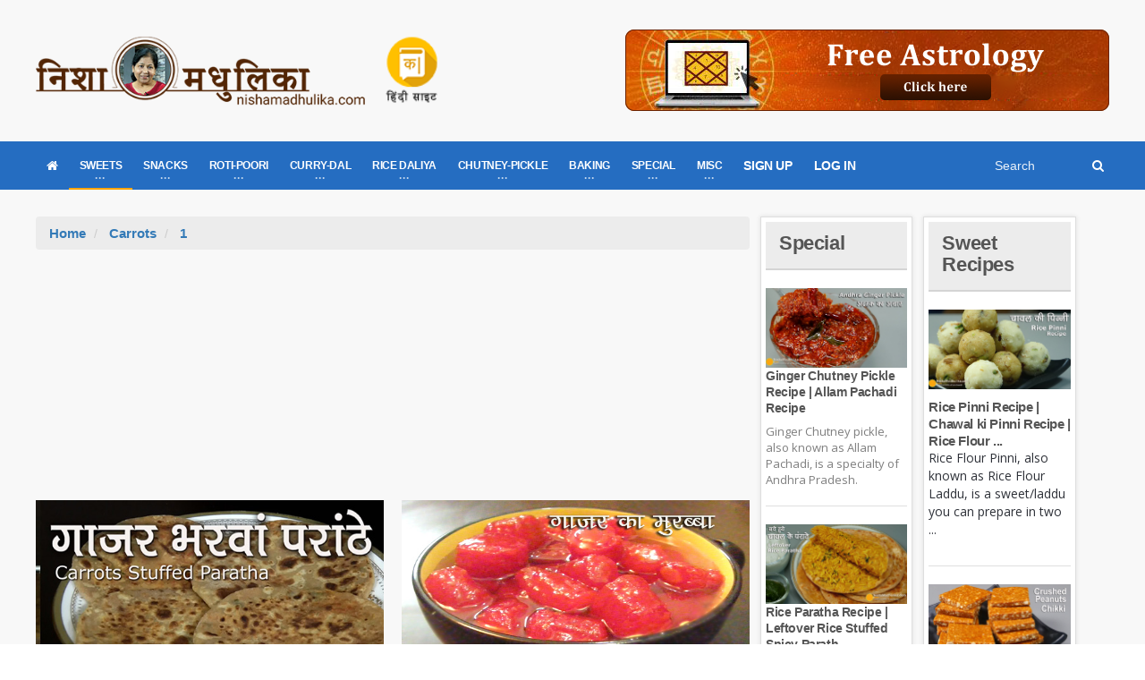

--- FILE ---
content_type: text/html; charset=utf-8
request_url: https://nishamadhulika.com/en/tag/274-carrots.html
body_size: 40190
content:

<!DOCTYPE HTML>
<!-- BEGIN html -->
<html lang="en">
<!-- BEGIN head -->
<head>
    <meta name="google-site-verification" content="t2UFao3rK3RuUafhbtuGNdOeRBxAeC_zdz2ST8sqTh0" />
    <title>Carrots - Nishamadhulika.com</title>
    <!-- Meta Tags -->
    <meta http-equiv="Content-Type" content="text/html; charset=UTF-8" />
    <meta http-equiv="X-UA-Compatible" content="IE=edge">
    <meta name="viewport" content="width=device-width, initial-scale=1, maximum-scale=1" />
    
    <meta name="description" content="carrots recipes" />
    <meta name="keywords" content="carrots" />
    <meta name="tags" content="indian recipes, recipes, hindi recipes, recipes from india, nishamadhulika recipes, nishamadhulika videos, nishamadhulika" />
    <meta name="robots" content="index,follow" />
    <meta name="rating" content="GENERAL" />
    <meta name="distribution" content="GLOBAL" />
    <link rel="canonical" href="https://nishamadhulika.com//en/tag/274-carrots.html" />
    <meta name="copyright" content="nishamadhulika, nishamadhulika.com" />
    <meta name="language" content="Hindi">

    <!-- Favicon -->
    <link rel="shortcut icon" href="/images/favicon.png" type="image/x-icon" />


    <!-- Stylesheets Bundled -->
    <link rel="stylesheet" href="/cssqa/responsive.css">
    <!-- Stylesheets -->
    <link type="text/css" rel="stylesheet" href="/css/style.css" />
    <link type="text/css" rel="stylesheet" href="/css/main-stylesheet.css" />
    <link type="text/css" rel="stylesheet" href="/css/reset.min.css" />
    <link type="text/css" rel="stylesheet" href="/css/portus.min.css" />
    <link type="text/css" rel="stylesheet" href="/css/font-awesome.min.css" />
    <link type="text/css" rel="stylesheet" href="/css/themify-icons.min.css" />
    <link type="text/css" rel="stylesheet" href="/css/weather-icons.min.css" />
    <link type="text/css" rel="stylesheet" href="/css/bootstrap.min.css" />
    <link type="text/css" rel="stylesheet" href="/css/owl.carousel.min.css" />
    <link type="text/css" rel="stylesheet" href="/css/ot-lightbox.min.css" />
    <link type="text/css" rel="stylesheet" href="/css/shortcodes.min.css" />
    <link type="text/css" rel="stylesheet" href="/css/responsive.min.css" />
    <link type="text/css" rel="stylesheet" href="/css/dat-menu.min.css" />
    <link type="text/css" rel="stylesheet" href="/Content/site.min.css" />
    <link type="text/css" rel="stylesheet" href="https://fonts.googleapis.com/css?family=Open+Sans:300,400,600,700,800&amp;subset=latin,latin-ext" />
    <link type="text/css" rel="stylesheet" href='https://fonts.googleapis.com/css?family=Montserrat:400,700' />

    <!-- HTML5 shim and Respond.js for IE8 support of HTML5 elements and media queries -->
    <!-- WARNING: Respond.js doesn't work if you view the page via file:// -->
    <!--[if lt IE 9]>
        <script src="https://oss.maxcdn.com/html5shiv/3.7.2/html5shiv.min.js"></script>
        <script src="https://oss.maxcdn.com/respond/1.4.2/respond.min.js"></script>
    <![endif]-->
    <!--[if lte IE 8]>
    <link type="text/css" rel="stylesheet" href="/en/css/ie-ancient.css" />
    <![endif]-->
    <!-- END head -->
    <link href="/Content/site.min.css?lastchanged=17" rel="stylesheet" />
    
        <style>
            .portus-main-article-block ul > li:first-child {
                margin-top: 0px !important;
            }
        </style>
</head>
<!-- BEGIN body -->
<body class="ot-menu-will-follow ">

    <!-- BEGIN .boxed -->
    <div class="boxed">

        <!-- BEGIN #header -->
        <div id="header">
                <!-- BEGIN #top-menu -->
            <!-- BEGIN .wrapper -->
            <div class="wrapper">
                <div class="header-panels">
                    <!-- BEGIN .header-logo -->
                    <div class="header-logo">
                        <a href="/en/"><img src="/imgpst/logo.png" data-ot-retina="/imgpst/logo.png" alt="" /></a>
                        <!-- END .header-logo -->
                    </div>

                        <!-- BEGIN .header-socials -->
                <div class="header-socials">
                    
                            <a href="/">
                                
                                <img src="/imgpst/hi.png" alt="Hindi" style="min-width: 60px;" />
                            </a>


                    
                    <!-- END .header-socials -->
                </div>
                    
                    <!-- BEGIN .header-pob -->
                <div class="header-pob" style="text-align:right;">
                            <a href="https://astrobix.com/">
                                <img src="/images/headertopbanner-EN.png" />
                            </a>

                </div>

                </div>
                <!-- END .wrapper -->
            </div>
            <!-- BEGIN #main-menu -->
            
<nav id="main-menu" class="eng">

    <a href="#dat-menu" class="dat-menu-button"><i class="fa fa-bars"></i>Show Menu</a>
    <div class="main-menu-placeholder">

        <!-- BEGIN .wrapper -->
        <div class="wrapper">

            <div class="search-nav right">
                <form action="/en/search/Articles">
                    <input type="text" name="search" id="menusearch" value="" placeholder="Search" />
                    <button type="submit"><i class="fa fa-search"></i></button>
                </form>
            </div>
            <ul class="load-responsive" rel="Main Menu">
                <li><a href="/en/"><i class="fa fa-home" aria-hidden="true"></i></a></li>
                <li>
                    <a href="#" data-ot-css="border-color: orange;"><span>SWEETS</span></a>
                    <ul class="sub-menu">
                        <li>
                            <a href="#" data-ot-css="border-color: orange;"><span>DESSERTS</span></a>
                            <ul class="sub-menu">
                                <li><a href="/en/category/1040-traditional-sweet-recipes.html">Chocolates &amp; Candies</a></li>
                                <li><a href="/en/1004-fruit-custard-recipe.html">Custard</a></li>
                                <li><a href="/en/category/89-ice-cream-recipe.html">IceCream</a></li>
                                <li><a href="/en/1297-banana-pancakes-recipe.html">Pan Cakes</a></li>

                            </ul>
                        </li>
                        <li><a href="/en/category/3372-balushahi-recipe.html">Balushahi</a></li>
                        <li><a href="/en/category/376-burfi-Recipe.html">Barfi</a></li>
                        <li><a href="/en/category/3371-chena-recipe.html">Chhena Sweets</a></li>
                        <li><a href="/en/category/242-chikki-recipe.html">Chikki</a></li>
                        <li><a href="/en/category/1720-gujiya-recipe-sweet-recipes.html">Gujiya</a></li>
                        <li><a href="/en/category/3099-jalebi-recipe-sweet-recipes.html">Jalebi</a></li>
                        <li><a href="/en/category/275-kheer-recipe.html">Kheer</a></li>
                        <li><a href="/en/category/269-ladoo-recipe.html">Ladoo</a></li>
                        <li><a href="/en/category/257-peda-recipe.html">Peda</a></li>
                        <li><a href="/en/category/353-traditional-sweet-recipes.html">Traditional Sweets</a></li>
                        <li><a href="/en/category/259-halwa-recipe.html">Halwa</a></li>
                    </ul>
                </li>

                <li>
                    <a href="#"><span>SNACKS</span></a>
                    <ul class="sub-menu">
                        <li class="bdbN NoArrow.html">
                        </li>

                        
                        <li>
                            <a href="/en/category/368-chaat-recipes.html">
                                Chaat
                            </a>
                        </li>
                        <li>
                            <a href="/en/category/370-cheela-recipe.html">
                                Cheela
                            </a>
                        </li>
                        <li>
                            <a href="/en/category/3218-chips-recipe-snacks-recipes.html">
                                Chips/Wafers
                            </a>
                        </li>
                        <li>
                            <a href="/en/category/22-cutlets.html">
                                Cutlets
                            </a>
                        </li>
                        <li>
                            <a href="/en/category/2600-idli-recipe-snacks-recipes.html">
                                Idli
                            </a>
                        </li>
                        <li>
                            <a href="/en/category/367-kachori-recipe.html">
                                Kachori
                            </a>
                        </li>
                        <li>
                            <a href="/en/category/369-namkeen-snacks-recipe.html">
                                Namkeen
                            </a>
                        </li>
                        <li>
                            <a href="/en/category/365-pakora-recipe.html">
                                Pakora
                            </a>
                        </li>
                        
                        <li>
                            <a href="/en/category/52-poha.html">
                                Poha
                            </a>
                        </li>
                        <li>
                            <a href="/en/category/999-samosa-recipe.html">
                                Samosa
                            </a>
                        </li>
                        <li>
                            <a href="/en/category/776-vada.html">
                                Vada
                            </a>
                        </li>
                    </ul>
                </li>
                <li>
                    <a href="#"><span>ROTI-POORI</span></a>
                    <ul class="sub-menu">
                        <li><a href="/en/category/3202-bhatura-recipe.html">Bhatura</a></li>
                        
                        <li><a href="/en/category/1023-dosa-recipe.html">Dosa</a></li>
                        <li><a href="/en/category/356-roti- recipe.html">Roti</a></li>
                        <li><a href="/en/category/3370-naan-recipe.html">Naan</a></li>
                        <li>
                            <a href="/en/category/357-paratha-recipe.html">
                                Paratha
                            </a>
                        </li>
                        <li><a href="/en/category/355-puri-recipe.html">Puri</a></li>
                        <li><a href="/en/category/375-stuffed-paratha-recipe.html">Stuffed Paratha</a></li>
                    </ul>
                </li>
                <li class="">
                    <a href="#"><span>CURRY-DAL</span></a>
                    <ul class="sub-menu">
                        <li><a href="/en/category/352-dal-recipe.html">Dal</a></li>
                        <li><a href="/en/category/48-kadhi-recipe.html">Kadhi</a></li>
                        <li><a href="/en/category/377-kofta-curry-recipe.html">Kofta Curry</a></li>
                        <li><a href="/en/category/309-saag-recipe.html">Saag Recipe</a></li>
                        <li><a href="/en/category/227-stuffed-vegetable-recipes.html">Stuffed Vegetable</a></li>
                        <li><a href="/en/category/95-vegetarian-curry-recipes.html">Vegetable Curry</a></li>
                        <li><a href="/en/category/17-vegetable-fry-recipe.html">Vegetable Fry</a></li>
                    </ul>
                </li>
                <li class="">
                    <a href="#"><span>RICE DALIYA</span></a>
                    <ul class="sub-menu">
                        
                        <li><a href="/en/category/1489-daliya-recipe-rice-recipes.html">Dalia</a></li>
                        <li><a href="/en/category/97-khichdi-recipe.html">Khichdi</a></li>
                        <li><a href="/en/category/351-pulao-recipe.html">Pulao</a></li>
                        <li><a href="/en/category/354-rice-recipes.html">Rice</a></li>
                    </ul>
                </li>
                <li class="">
                    <a href="#"><span>CHUTNEY-PICKLE</span></a>
                    <ul class="sub-menu">
                        <li><a href="/en/category/47-Chutney.html">Chutney</a></li>
                        <li><a href="/en/category/99-jam-and-jelly-recipes.html">Jam & Jelly</a></li>
                        
                        <li><a href="/en/category/90-murabba-recipe.html">Murabba</a></li>
                        <li><a href="/en/category/184-pickle-recipes.html">Pickle</a></li>
                        
                    </ul>
                </li>
                <li class="">
                    <a href="#"><span>BAKING</span></a>
                    <ul class="sub-menu">
                        <li><a href="/en/category/347-cake-recipes-in-hindi.html">Cake</a></li>
                        <li><a href="/en/category/346-cookies-recipe.html">Cookies</a></li>
                        <li><a href="/en/category/1549-muffins-recipe.html">Muffins</a></li>
                        <li><a href="/en/category/526-bread-recipe.html">Pav/Bread</a></li>
                        <li><a href="/en/category/1467-pizza-recipe-baking.html">Pizza</a></li>
                    </ul>
                </li>
                <li class="">
                    <a href="#"><span>SPECIAL</span></a>
                    <ul class="sub-menu">
                        <li><a href="/en/category/12-zero-oil-recipe.html">Zero Oil Recipe</a></li>
                        <li><a href="/en/category/45-recipe-for-kids.html">Kids Special </a></li>
                        <li><a href="/en/category/3366-recipe-for-new-mothers.html">Recipe for New Mothers</a></li>
                        <li><a href="/en/category/343-vrat-recipes.html">Vrat Special</a></li>
                        
                        <li><a href="/en/category/1024-fusion-recipe.html">Fusion Recipe</a></li>
                        
                        <li><a href="/en/category/1050-festival-recipes.html">Festival Recipe</a></li>
                        <li><a href="/en/category/359-indian-regional-recipes.html">Regional</a></li>
                    </ul>
                </li>
                <li class="">
                    <a href="#"><span>MISC</span></a>
                    <ul class="sub-menu">
                        <li><a href="/en/category/3368-.html">Drinks</a></li>
                        <li><a href="/en/category/96-raita-recipe.html">Raita</a></li>
                        <li><a href="/en/category/350-soup-recipes.html">Soup</a></li>
                        <li><a href="/en/category/852-indian-street-food.html">Street Food</a></li>
                        <li><a href="/en/category/81-salad-recipes.html">Salad</a></li>
                        <li><a href="/en/category/881-ingredients-glossary.html">Ingredients Glossary</a></li>
                        <li><a href="/en/category/493-microwave-recipe.html">Microwave Recipe</a></li>
                        <li><a href="/en/category/183-spices-powder.html">Spices Powder</a></li>
                        <li>
                            <a href="/en/category/7-special.html">
                                Special Articles
                            </a>
                        </li>
                        <li>
                            <a href="/en/category/239-misc-baking.html">
                                Misc Baking
                            </a>
                        </li>
                        
                    </ul>
                </li>

                    <li><a href="/en/user/signup">SIGN UP</a></li>
                    <li><a href="/en/user/Signin">LOG IN</a></li>

                

            </ul>
            <!-- END .wrapper -->
        </div>

    </div>

    <!-- END #main-menu -->
</nav>


            <!-- END #header -->
        </div>

        

<!-- BEGIN #content -->
<div id="content">

    <!-- BEGIN .wrapper -->
    <div class="wrapper">
        <!-- BEGIN .portus-main-content-panel -->
        <div class="paragraph-row portus-main-content-panel">
            <div class="column12">
                <div class="portus-main-content-s-block">

                    <!-- BEGIN .portus-main-content -->
                    <div class="portus-main-content portus-main-content-s-2">
                        <div class="theiaStickySidebar">

                            <!-- BEGIN .portus-content-block -->
                            <div class="portus-content-block">
                                <ol class="breadcrumb cattitle">
                                    <li>
                                        <a href="/en/">Home</a>
                                    </li>
                                    <li>
                                        <a href="/en/tag/274-carrots.html">Carrots</a> <span class="number"></span>
                                    </li>
                                    <li>

                                        <a href="/en/tag/274-carrots.html/1">1</a> <span class="number"></span>
                                    </li>
                                </ol>
                                <center style="padding:5px 0px">
                                    <script async src="https://pagead2.googlesyndication.com/pagead/js/adsbygoogle.js"></script>
                                    <!-- 300x250 Medium Rec -->
                                    <ins class="adsbygoogle"
                                         style="display:inline-block;width:300px;height:250px"
                                         data-ad-client="ca-pub-2646164870337118"
                                         data-ad-slot="7409980809"></ins>
                                    <script>
                                        (adsbygoogle = window.adsbygoogle || []).push({});
                                    </script>
                                </center>
                                <div class="article-grid-default">


<div class="article-grid-layout-2">

        <div class="item">
            <div class="item-header item-header-hover">
                <a href="/en/992-gajar-stuffed-paratha-recipe-carrot-paratha-recipe.html"><img src="http://nishamadhulika.com/images/Gajar-paratha-recipe.jpg" alt="" /></a>
            </div>
            <div class="item-content">
                <h3><a href="/en/992-gajar-stuffed-paratha-recipe-carrot-paratha-recipe.html">Gajar Stuffed Paratha Recipe | Carrot Paratha Recipe</a></h3>
                <p>Everybody loves eating paranthas in breakfast and if these paranthas are prepared differently then f...</p>
            </div>
        </div>
        <div class="item">
            <div class="item-header item-header-hover">
                <a href="/en/526-carrot-murabba-recipe.html"><img src="https://nishamadhulika.com/images/carrot-murabba-Recipe.jpg" alt="" /></a>
            </div>
            <div class="item-content">
                <h3><a href="/en/526-carrot-murabba-recipe.html">Carrot Murabba Recipe - Gajar ka Murabba</a></h3>
                <p>Nowadays carrot is available in the market in abundance. This is the right time to make Carrot halwa...</p>
            </div>
        </div>
</div>

<div class="article-grid-layout-3">

        <div class="item">
            <div class="item-header item-header-hover">
                <a href="/en/524-gajar-halwa-recipe-in-microwave.html"><img src="https://nishamadhulika.com/files/gajar_ka_halwa_211259679.jpg" alt="" /></a>
            </div>
            <div class="item-content">
                <h3><a href="/en/524-gajar-halwa-recipe-in-microwave.html">Gajar ka Halwa Gaajar Halwa Carrot Halwa Carrot Pudding. Carrot Dessert</a></h3>
                <p>On the eve of new year, guests come to your house. let&#39;s prepare the Carrot Halwa (Gaajar ka halwa) ...</p>
            </div>
        </div>
        <div class="item">
            <div class="item-header item-header-hover">
                <a href="/en/189-how-to-make-gajar-kheer.html"><img src="https://nishamadhulika.com/files/gajar_ki_kheer_733813359.jpg" alt="" /></a>
            </div>
            <div class="item-content">
                <h3><a href="/en/189-how-to-make-gajar-kheer.html">Gajar Ki Kheer Recipe - Carrot Sweet Pudding</a></h3>
                <p>You can prepare Gajar Kheer (Carrot Pudding) with rice too, but the real taste of this kheer is with...</p>
            </div>
        </div>
        <div class="item">
            <div class="item-header item-header-hover">
                <a href="/en/168-gajar-ka-achar-carrot-pickle-recipe.html"><img src="https://nishamadhulika.com/files/gajar_ka_achar_850309092.jpg" alt="" /></a>
            </div>
            <div class="item-content">
                <h3><a href="/en/168-gajar-ka-achar-carrot-pickle-recipe.html">Gajar ka Achar</a></h3>
                <p>Carrots are easily available in the market during winter season. Making a pickle is an excellent way...</p>
            </div>
        </div>
</div>

<div class="article-grid-layout-2">

</div>

<div class="article-grid-layout-3">

</div>                            <div class="portus-pagination">
                                
<ul class="pagination">
                    <li class="pager-current active first">
                <a class="disabled">
                    1
                </a>
            </li>
        </ul>

                            </div>

                                </div>
                                <!-- BEGIN .portus-content-block -->
                                <center style="padding:5px 0px">
                                    <script async src="https://pagead2.googlesyndication.com/pagead/js/adsbygoogle.js"></script>
                                    <!-- 300x250 Medium Rec -->
                                    <ins class="adsbygoogle"
                                         style="display:inline-block;width:300px;height:250px"
                                         data-ad-client="ca-pub-2646164870337118"
                                         data-ad-slot="7409980809"></ins>
                                    <script>
                                        (adsbygoogle = window.adsbygoogle || []).push({});
                                    </script>
                                </center>
                            </div>

                        </div>
                        <!-- END .portus-main-content -->
                    </div>


                    

<aside class="sidebar portus-sidebar-small">
    <div class="theiaStickySidebar">
        <!-- BEGIN .widget -->
        <div class="widget">
            <h3>
                <a href="/en/category/7-special.html">
                    Special
                </a>
            </h3>
            <div class="w-article-list-num">
                    <div class="item">
                        <div class="item-header">
                            <a href="/en/2070-ginger_chutney_pickle_recipe.html"><img src="/imgpst/featured/andhra-pickle-thumbnail.jpg" alt="" /></a>
                        </div>
                        <div class="item-content">
                            <h4><a href="/en/2070-ginger_chutney_pickle_recipe.html">Ginger Chutney Pickle Recipe | Allam Pachadi Recipe</a></h4>
                            <p>Ginger Chutney pickle, also known as Allam Pachadi, is a specialty of Andhra Pradesh. </p>
                        </div>
                    </div>
                    <div class="item">
                        <div class="item-header">
                            <a href="/en/2065-rice_paratha_recipe.html"><img src="/imgpst/featured/Thumbnai.jpg" alt="" /></a>
                        </div>
                        <div class="item-content">
                            <h4><a href="/en/2065-rice_paratha_recipe.html">Rice Paratha Recipe | Leftover Rice Stuffed Spicy Parath...</a></h4>
                            <p>Prepare rice parathas and serve them hot along with curd, raita, chutney, or pickle. Every...</p>
                        </div>
                    </div>
            </div>
                <a href="/en/category/7-special.html" class="widget-view-more">View more articles</a>

            <!-- END .widget -->
        </div>

    </div>
</aside>

                    

<aside class="sidebar portus-sidebar-small">    
    <div class="theiaStickySidebar">
       
        <!-- BEGIN .widget -->
        <div class="widget">
            <h3>
                <a href="/en/category/1-sweet-recipes.html">
                        Sweet Recipes                </a>
            </h3>
            <div class="w-article-list">
                    <div class="item">
                        <div class="item-header">
                            <a href="/en/2067-rice_pinni_recipe.html"><img src="/imgpst/featured/rice-pinni-thumbnail.jpg" alt="" /></a>
                        </div>
                        <div class="item-content">
                            <h4><a href="/en/2067-rice_pinni_recipe.html">Rice Pinni Recipe | Chawal ki Pinni Recipe | Rice Flour ...</a></h4>
                            <p>Rice Flour Pinni, also known as Rice Flour Laddu, is a sweet/laddu you can prepare in two ...</p>
                        </div>
                    </div>
                    <div class="item">
                        <div class="item-header">
                            <a href="/en/2051-crushed_peanut_chikki.html"><img src="/imgpst/featured/cytSCzVYRkU-HD.jpg" alt="" /></a>
                        </div>
                        <div class="item-content">
                            <h4><a href="/en/2051-crushed_peanut_chikki.html">Crushed Peanut Chikki Recipe</a></h4>
                            <p>Crushed peanut chikkis are as delicious and enjoyable as whole peanuts chikkis.</p>
                        </div>
                    </div>
                    <div class="item">
                        <div class="item-header">
                            <a href="/en/2049-til_gur_besan_laddu.html"><img src="/imgpst/featured/Til-gur-laddu-thumbnail.jpg" alt="" /></a>
                        </div>
                        <div class="item-content">
                            <h4><a href="/en/2049-til_gur_besan_laddu.html">Til Gur Besan Laddu Recipe | Sesame Seeds &amp; Jaggery Lado...</a></h4>
                            <p>Til Gur Besan Laddus are a class of Til laddus but prepared differently.</p>
                        </div>
                    </div>
                    <div class="item">
                        <div class="item-header">
                            <a href="/en/2045-kormola_recipe.html"><img src="/imgpst/featured/kormola-thumbnail.jpg" alt="" /></a>
                        </div>
                        <div class="item-content">
                            <h4><a href="/en/2045-kormola_recipe.html">Kormola Recipe | Goan Christmas Sweets</a></h4>
                            <p>Kormola is a flower-like sweet prepared with refined flour and flavored with cardamom.</p>
                        </div>
                    </div>
                    <div class="item">
                        <div class="item-header">
                            <a href="/en/2044-dry_fruit_laddu_recipe.html"><img src="/imgpst/featured/dry-fruits-ladoo-thumbnail.jpg" alt="" /></a>
                        </div>
                        <div class="item-content">
                            <h4><a href="/en/2044-dry_fruit_laddu_recipe.html">Winter Special Dry Fruit Laddu Recipe </a></h4>
                            <p>To protect yourself and your loved ones from cold winters, prepare dry fruits laddus, whic...</p>
                        </div>
                    </div>
                    <div class="item">
                        <div class="item-header">
                            <a href="/en/2033-almond_chikki_recipe.html"><img src="/imgpst/featured/thumb/badaam-chikki-thumbnail.jpg" alt="" /></a>
                        </div>
                        <div class="item-content">
                            <h4><a href="/en/2033-almond_chikki_recipe.html">Almond Chikki Recipe | Almond Brittle Recipe</a></h4>
                            <p>Almond Chikki is a variant of traditional groundnut chikki. You can enjoy it as a tea time...</p>
                        </div>
                    </div>
            </div>
                <a href="/en/category/1-sweet-recipes.html" class="widget-view-more">View more articles</a>

            <!-- END .widget -->
        </div>
        <!-- BEGIN .widget -->
    </div>
</aside>


                </div>
            </div>
            <!-- ENd .portus-main-content-panel -->
        </div>

        <!-- END .wrapper -->
    </div>

    <!-- BEGIN #content -->
</div>
    </div>

    <!-- Scripts -->
    <script type="text/javascript" src="/jscript/jquery-latest.min.js"></script>
    <script type="text/javascript" src="/jscript/bootstrap.min.js"></script>
    <script type="text/javascript" src="/jscript/owl.carousel.min.js"></script>
    <script type="text/javascript" src="/jscript/theia-sticky-sidebar.min.js"></script>
    <script type="text/javascript" src="/jscript/parallax.min.js"></script>
    <script type="text/javascript" src="/jscript/modernizr.custom.50878.min.js"></script>
    <script type="text/javascript" src="/jscript/iscroll.min.js"></script>
    <script type="text/javascript" src="/jscript/dat-menu.min.js"></script>
        <script type="text/javascript" src="/jscript/theme-scripts.min.js"></script>
    <script type="text/javascript" src="/jscript/ot-lightbox.min.js"></script>
    <script>
        // Animation time of revieling and hiding menu (defaut = 400)
        var _datMenuAnim = 400;
        // Animation effect for now it is just 1 (defaut = "effect-1")
        var _datMenuEffect = "effect-2";
        // Submenu dropdown animation (defaut = true)
        var _datMenuSublist = true;
        // If fixed header is showing (defaut = true)
        var _datMenuHeader = true;
        // Header Title
        var _datMenuHeaderTitle = 'Portus';
        // If search is showing in header (defaut = true)
        var _datMenuSearch = true;
        // Search icon (FontAwesome) in header (defaut = fa-search)
        var _datMenuCustomS = "fa-search";
        // Menu icon (FontAwesome) in header (defaut = fa-bars)
        var _datMenuCustomM = "fa-bars";
    </script>

    <script>
        jQuery('.portus-article-slider-min').owlCarousel({
            loop: true,
            margin: 22,
            responsiveClass: true,
            responsive: {
                0: {
                    items: 1,
                    nav: true
                },
                600: {
                    items: 3,
                    nav: false
                },
                1000: {
                    items: 5,
                    nav: true,
                    loop: false
                }
            }
        });

        jQuery('.portus-video-slider-min').owlCarousel({
            loop: true,
            margin: 22,
            responsiveClass: true,
            responsive: {
                0: {
                    items: 1,
                    nav: true
                },
                600: {
                    items: 2,
                    nav: false
                },
                1000: {
                    items: 4,
                    nav: true,
                    loop: false
                }
            }
        });

        jQuery('.portus-article-slider-big').owlCarousel({
            loop: true,
            margin: 0,
            responsiveClass: true,
            responsive: {
                0: {
                    items: 1,
                    nav: false
                },
                650: {
                    items: 2,
                    nav: false
                },
                1000: {
                    items: 2,
                    nav: true,
                    loop: false
                }
            }
        });

        jQuery('.article-slider-full-small').owlCarousel({
            loop: true,
            margin: 20,
            responsiveClass: true,
            items: 1,
            nav: true,
            loop: false
        });

        jQuery('.w-gallery-slider .item-header').owlCarousel({
            loop: true,
            margin: 20,
            responsiveClass: true,
            items: 1,
            nav: true,
            loop: false
        });
    </script>

    <!-- END body -->
    <script src="/Content/site.js?lastchanged=639054780808263991"></script>
    
    <footer>
        <div class="footer-inner">
            <div class="container">
                <div class="row">
                    <div class="col-sm-4 col-xs-12 col-md-3">
                        <div class="footer-links">
                            <h5>Useful links</h5>
                            <ul class="links">
                                <li><a target="_blank" href="/home/contact">Contact us</a></li>
                                <li><a target="_blank" href="/home/advt">Advertise with us</a></li>
                                <li><a target="_blank" href="/en/categories">All Categories</a></li>
                                <li><a target="_blank" href="/en/tags">All Tags</a></li>
                            </ul>
                            <p style="color: #fff;margin-top: 5px;">
                                    
                                        All content on this blog is copyrighted. It is prohibited to use this content in any book, newspaper, journal, software or distribute it by any other means without express written permission.
                                    

                            </p>
                        </div>
                    </div>
                    <div class="col-sm-4 col-xs-12 col-md-3">
                        <div class="footer-links">
                            <h5>Youtube</h5>
                            <ul class="links">
                                <li><a href="https://www.youtube.com/user/NishaMadhulika">Watch Our Videos</a></li>
                            </ul>
                        </div>
                    </div>
                    <div class="col-sm-4 col-xs-12 col-md-2">
                        <div class="footer-links">
                            <h5>Information</h5>
                            <ul class="links">
                                <li><a target="_blank" href="/home/terms">Terms of Use</a></li>
                                <li><a target="_blank" href="/home/privacy">Privacy</a></li>
                            </ul>
                        </div>
                    </div>
                    <div class="col-xs-12 col-sm-12 col-md-4">
                        <div class="footer-links">
                            
                            <div class="social">
                                <h5>Follow Us</h5>
                                <ul class="inline-mode">
                                    <li class="social-network fb"><a title="Connect us on Facebook" target="_blank" href="https://www.facebook.com/nishamadhulika/?ref=br_rs"><i class="fa fa-facebook"></i></a></li>
                                    <li class="social-network fb"><a title="Connect to our facebook group" href="https://www.facebook.com/groups/1589731957731772"><i class="fa fa-users" aria-hidden="true"></i></a></li>
                                    <li class="social-network tw"><a title="Connect us on Twitter" target="_blank" href="https://twitter.com/nishamadhulika?lang=en"><i class="fa fa-twitter"></i></a></li>
                                    <li class="social-network rss"><a title="Connect us on rss" href="/rss/rssfeed"><i class="fa fa-rss"></i></a></li>
                                    <li class="social-network instagram"><a target="_blank" title="Connect us on Instagram" href="https://www.instagram.com/nishamadhulika_cooks/"><i class="fa fa-instagram"></i></a></li>
                                </ul>
                            </div>
                        </div>
                    </div>
                </div>
            </div>
        </div>
    </footer>
    <div id="SubscriberModal" class="modal fade" tabindex="-1" role="dialog" aria-labelledby="myModalLabel" aria-hidden="true">
        <div class="modal-dialog" style="">
            <div class="modal-content">
                <div class="modal-header">
                    <button type="button" class="close" data-dismiss="modal">&times;</button>
                    <h4 class="modal-title">Subscribe to our newsletter</h4>
                </div>
                <div class="modal-body" style="">
                    <form class="">
                        <h1>Newsletter</h1>
                        <p>
                            Subscribe to our Nishamadhulika newsletter.
                        </p>
                        <label class="label-input">
                            <span>Your name</span>
                            <input type="text" id="txtname" value="" required>
                        </label>
                        <label class="label-input">
                            <span>E-mail address</span>
                            <input type="email" id="txtemail" value="" required minlen="5" maxlength="100">
                        </label>
                        <div>
                            <select id="selsubtype">
                                <option value="weekly">Weekly</option>
                                <option value="monthly">Monthly</option>
                            </select>
                        </div>
                        <input type="submit" id="btnSubscribe" class="button mt10" value="Subscribe">
                        <div class="alert-message alert-green mt10" id="subalertmsg" style="display: none;">
                            <strong>You have been subscribed to our newsletter.</strong>
                        </div>
                        <div class="alert-message alert-red mt10" id="subvalidate" style="display: none;">
                            <strong>You have been subscribed to our newsletter.</strong>
                        </div>

                    </form>
                </div>
            </div>
        </div>
    </div>
    <!-- Global site tag (gtag.js) - Google Analytics -->
    <script async src="https://www.googletagmanager.com/gtag/js?id=UA-3952474-1"></script>
    <script>
        window.dataLayer = window.dataLayer || [];
        function gtag() { dataLayer.push(arguments); }
        gtag('js', new Date());

        gtag('config', 'UA-3952474-1');
    </script>
    
    <script>
        jQuery(function () {
            jQuery(".portus-video-slider-min").attr('style', '');
        });
    </script>
</body>
<!-- END html -->
</html>

--- FILE ---
content_type: text/html; charset=utf-8
request_url: https://www.google.com/recaptcha/api2/aframe
body_size: 258
content:
<!DOCTYPE HTML><html><head><meta http-equiv="content-type" content="text/html; charset=UTF-8"></head><body><script nonce="hEr85ydnj4JW5ObIfAofqA">/** Anti-fraud and anti-abuse applications only. See google.com/recaptcha */ try{var clients={'sodar':'https://pagead2.googlesyndication.com/pagead/sodar?'};window.addEventListener("message",function(a){try{if(a.source===window.parent){var b=JSON.parse(a.data);var c=clients[b['id']];if(c){var d=document.createElement('img');d.src=c+b['params']+'&rc='+(localStorage.getItem("rc::a")?sessionStorage.getItem("rc::b"):"");window.document.body.appendChild(d);sessionStorage.setItem("rc::e",parseInt(sessionStorage.getItem("rc::e")||0)+1);localStorage.setItem("rc::h",'1769899284387');}}}catch(b){}});window.parent.postMessage("_grecaptcha_ready", "*");}catch(b){}</script></body></html>